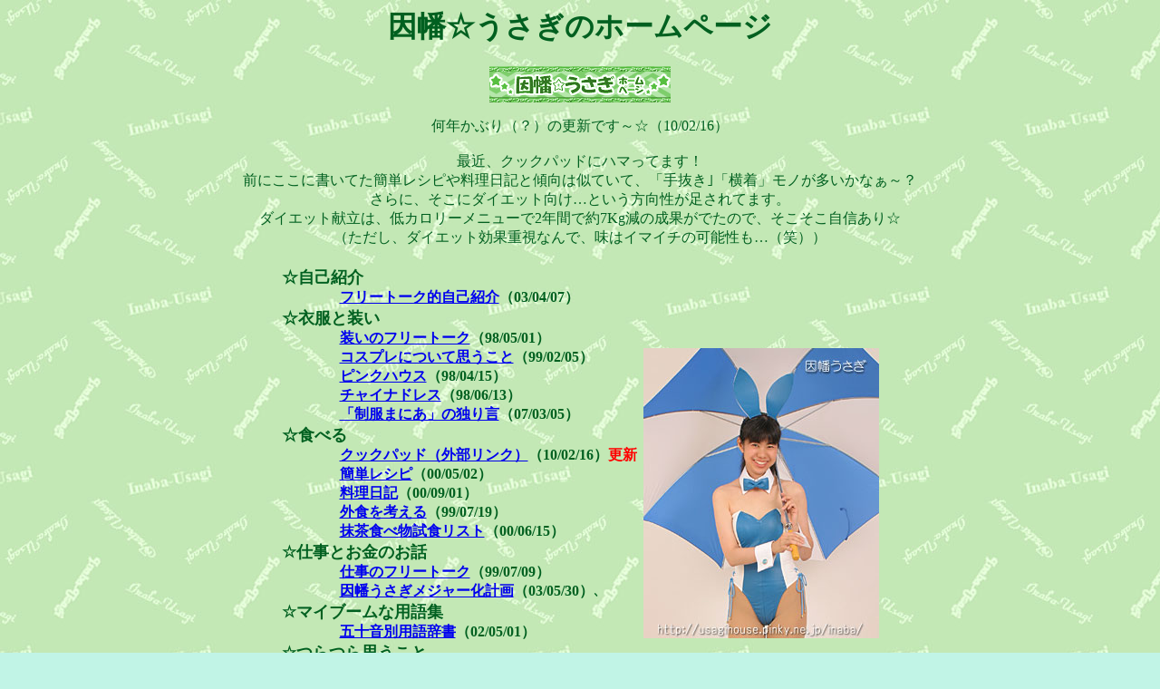

--- FILE ---
content_type: text/html
request_url: http://usagihouse.main.jp/inaba/
body_size: 1949
content:
<HTML>
<HEAD>
<TITLE>�������������̃z�[���y�[�W</TITLE>
<META name=keywords content=����������,������������,�������n�E�X,���������n�E�X,�o�j�[�K�[��,�o�j�[,�R�X�v��,������,����,�����R�X�v��,����>
</HEAD>
<BODY BACKGROUND="back01.jpg" BGCOLOR="#c1f4e6" TEXT="#006020">
<CENTER>
<H1>
�������������̃z�[���y�[�W<BR>
</H1>
<IMG SRC="inabana.gif" ALT="���Ȃ΂ȁ[">
</CENTER>
<P>
<CENTER>
���N���Ԃ�i�H�j�̍X�V�ł��`���i10/02/16�j<BR>
<BR>
�ŋ߁A�N�b�N�p�b�h�Ƀn�}���Ă܂��I<BR>
�O�ɂ����ɏ����Ă��ȒP���V�s�◿�����L�ƌX���͎��Ă��āA�u�蔲����u�����v���m���������Ȃ��`�H<BR>
����ɁA�����Ƀ_�C�G�b�g�����c�Ƃ�����������������Ă܂��B<BR>
�_�C�G�b�g�����́A��J�����[���j���[��2�N�ԂŖ�7Kg���̐��ʂ��ł��̂ŁA�����������M���聙<BR>
�i�������A�_�C�G�b�g���ʏd���Ȃ�ŁA���̓C�}�C�`�̉\�����c�i�΁j�j<BR>
<BR>
<TABLE>
<TR>
<TD>
<FONT SIZE=4><B>��</B></FONT><FONT SIZE=4><B>���ȏЉ�</B></FONT><BR>
�@�@�@�@<B><A HREF="profile.htm">�t���[�g�[�N�I���ȏЉ�</A>�i03/04/07�j</B><BR>
<FONT SIZE=4><B>��</B></FONT><FONT SIZE=4><B>�ߕ��Ƒ���</B></FONT><BR>
�@�@�@�@<B><A HREF="yosoou.htm">�����̃t���[�g�[�N</A>�i98/05/01�j</B><BR>
�@�@�@�@<B><A HREF="yosoou04.htm">�R�X�v���ɂ��Ďv������</A>�i99/02/05�j<!--<FONT COLOR="#ff0000">�X�V</FONT>--></B><BR>
�@�@�@�@<B><A HREF="yosoou02.htm">�s���N�n�E�X</A>�i98/04/15�j</B><BR>
�@�@�@�@<B><A HREF="yosoou05.htm">�`���C�i�h���X</A>�i98/06/13�j</B><BR>
�@�@�@�@<B><A HREF="yosoou14.htm">�u�����܂ɂ��v�̓Ƃ茾</A>�i07/03/05�j</B><!--<FONT COLOR="#ff0000">�X�V</FONT>--><BR>
<FONT SIZE=4><B>��</B></FONT><FONT SIZE=4><B>�H�ׂ�</B></FONT><BR>
�@�@�@�@<B><A HREF="http://cookpad.com/recipe/list/1921268">�N�b�N�p�b�h�i�O�������N�j</A>�i10/02/16�j<FONT COLOR="#ff0000">�X�V</FONT></B><BR>
�@�@�@�@<B><A HREF="cook.htm">�ȒP���V�s</A>�i00/05/02�j<!--<FONT COLOR="#ff0000">�X�V</FONT>--></B><BR>
�@�@�@�@<B><A HREF="cook_d.htm">�������L</A>�i00/09/01�j<!--<FONT COLOR="#ff0000">�X�V</FONT>--></B><BR>
�@�@�@�@<B><A HREF="cook001.htm">�O�H���l����</A>�i99/07/19�j<!--<FONT COLOR="#ff0000">�X�V</FONT>--></B><BR>
�@�@�@�@<B><A HREF="maccha.htm">�����H�ו����H���X�g</A>�i00/06/15�j<!--<FONT COLOR="#ff0000">�X�V</FONT>--></B><BR>
<FONT SIZE=4><B>��</B></FONT><FONT SIZE=4><B>�d���Ƃ����̂��b</B></FONT><BR>
�@�@�@�@<B><A HREF="work.htm">�d���̃t���[�g�[�N</A>�i99/07/09�j<!--<FONT COLOR="#ff0000">�X�V</FONT>--></B><BR>
�@�@�@�@<B><A HREF="work001.htm">�������������W���[���v��</A>�i03/05/30�j</B>�<!--<FONT COLOR="#ff0000">�X�V</FONT>--><BR>
<FONT SIZE=4><B>��</B></FONT><B><FONT SIZE=4>�}�C�u�[���ȗp��W</FONT></B><BR>
�@�@�@�@<B><A HREF="dic.htm">�܏\���ʗp�ꎫ��</A>�i02/05/01�j<!--<FONT COLOR="#ff0000">�X�V</FONT>--></B><BR>
<!--<FONT SIZE=4><B>��</B></FONT><B><FONT SIZE=4>�s���Y���ǂׂ񂿂Ⴀ</FONT></B><BR>
�@�@�@�@<B><A HREF="bukken01.htm">�s���Y������Ɋւ���t���[�g�[�N</A>�i98/08/31�j</B><BR>
�@�@�@�@<B><A HREF="bukken02.htm">����ȕ����͎��݂���I</A>�i98/08/31�j</B><BR>-->
<FONT SIZE=4><B>��</B></FONT><B><FONT SIZE=4>���v������</FONT></B><BR>
�@�@�@�@<B><A HREF="shisou01.htm">�F���l�I���o�̈���</A>�i99/07/13�j<!--<FONT COLOR="#ff0000">�X�V</FONT>--></B><BR>
�@�@�@�@<B><A HREF="shisou03.htm">���_���E�Ƃ��@���I�Ȃ��̂Ƃ��c</A>�i00/06/20�j<!--<FONT COLOR="#ff0000">�V�K</FONT>--></B><BR>
�@�@�@�@<B><A HREF="shisou04.htm">�Ȃ񂾂�����؂�Ȃ�����</A>�i00/06/20�j<!--<FONT COLOR="#ff0000">�V�K</FONT>--></B><BR>
</TD>
<TD><IMG SRC="inaba_86.jpg" ALIGN=RIGHT></TD>
</TR>
</TABLE>
<BR CLEAR=ALL>
<FONT SIZE=2>
���ʐ^�́A2006�N�̉č��ɂt�o�����i�^<A HREF="http://www.wonderrabbit.com/A034321.html">Wonder Rabbit</A>�̎B�e�Œ��p�����j�o�j�[�K�[���摜�B���������������̂ŁA���낻��V�����ʐ^�ɍ����ւ������Ƃ��낾���ǁA�ڂ�����悤�Ȏʐ^���Ȃ�(^^;)�B�{�i�I�ȎB�e�Ƃ����A�ߍ��͂��ĂȂ��Ȃ��`�B<BR>
</FONT>
<BR>
<HR>
</CENTER>
<TABLE>
<TR>
<TD><A HREF="http://usagihouse.main.jp/"><img src="../banner.jpg" ALT="�������n�E�X�i�o�j�[�K�[���ߑ��̌[�֕��y�������j" BORDER=0></A></TD>
<TD><FONT SIZE=2>���������������A�͂邩��̂ɂ���Ă������l�T�[�N���i���l�����͌��ݏI���j�̃C���^�[�l�b�g�Ő����c��y�[�W�i�΁j�ł��B</FONT ><BR></TD>
<!--<TD><A HREF="http://cgi.osk.3web.ne.jp/%7emarie/cgi-bin/uhpfc-mes.cgi"><img src="kmhp-bbs.jpg" ALT="�j�l�g�o�̌f����" BORDER=0></A></TD>
</TR>-->
</TABLE>
<HR>
<!--�����������ɘA�����Ƃ肽���Ƃ��́Ainaba_usagi@mail.goo.ne.jp�Ƀ��[�����Ă݂Ă��������B<BR>
�i���܂�p�ɂɂ̓��[���`�F�b�N�ł��Ȃ������c�j<BR>-->
</BODY>
</HTML>